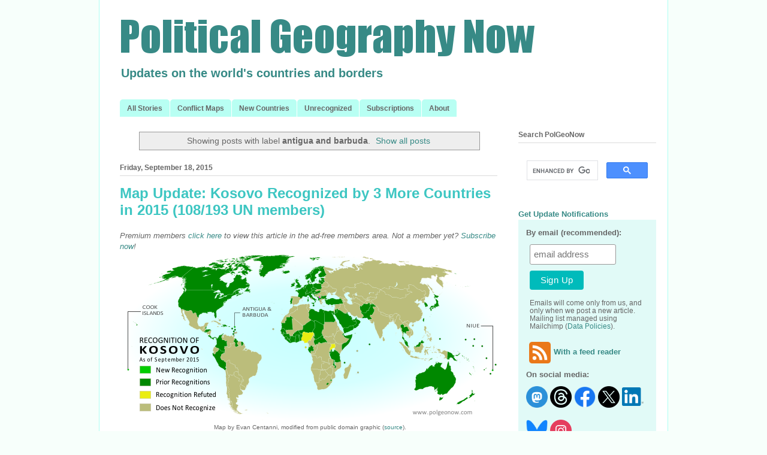

--- FILE ---
content_type: text/html; charset=UTF-8
request_url: https://www.polgeonow.com/search/label/antigua%20and%20barbuda
body_size: 14341
content:
<!DOCTYPE html>
<html class='v2' dir='ltr' xmlns='http://www.w3.org/1999/xhtml' xmlns:b='http://www.google.com/2005/gml/b' xmlns:data='http://www.google.com/2005/gml/data' xmlns:expr='http://www.google.com/2005/gml/expr'>
<head>
<link href='https://www.blogger.com/static/v1/widgets/335934321-css_bundle_v2.css' rel='stylesheet' type='text/css'/>
<META content='71bed36c4209cea6' name='y_key'></META>
<meta content='344259aec5' name='ientry_id'/>
<meta content='8EABE8E39F259FA685AB0A46977AFB21' name='msvalidate.01'/>
<meta content='IE=EmulateIE7' http-equiv='X-UA-Compatible'/>
<meta content='width=1100' name='viewport'/>
<meta content='text/html; charset=UTF-8' http-equiv='Content-Type'/>
<meta content='blogger' name='generator'/>
<link href='https://www.polgeonow.com/favicon.ico' rel='icon' type='image/x-icon'/>
<link href='https://www.polgeonow.com/search/label/antigua%20and%20barbuda' rel='canonical'/>
<link rel="alternate" type="application/atom+xml" title="Political Geography Now - Atom" href="https://www.polgeonow.com/feeds/posts/default" />
<link rel="alternate" type="application/rss+xml" title="Political Geography Now - RSS" href="https://www.polgeonow.com/feeds/posts/default?alt=rss" />
<link rel="service.post" type="application/atom+xml" title="Political Geography Now - Atom" href="https://www.blogger.com/feeds/2916448322936631355/posts/default" />
<!--Can't find substitution for tag [blog.ieCssRetrofitLinks]-->
<meta content='News and features about the world&#39;s countries, borders, and territorial control.' name='description'/>
<meta content='https://www.polgeonow.com/search/label/antigua%20and%20barbuda' property='og:url'/>
<meta content='Political Geography Now' property='og:title'/>
<meta content='News and features about the world&#39;s countries, borders, and territorial control.' property='og:description'/>
<title>Political Geography Now: antigua and barbuda</title>
<style id='page-skin-1' type='text/css'><!--
/*
-----------------------------------------------
Blogger Template Style
Name:     Ethereal
Designer: Jason Morrow
URL:      jasonmorrow.etsy.com
----------------------------------------------- */
/* Variable definitions
====================
<Variable name="keycolor" description="Main Color" type="color" default="#000000"/>
<Group description="Body Text" selector="body">
<Variable name="body.font" description="Font" type="font"
default="normal normal 13px Arial, Tahoma, Helvetica, FreeSans, sans-serif"/>
<Variable name="body.text.color" description="Text Color" type="color" default="#666666"/>
</Group>
<Group description="Background" selector=".body-fauxcolumns-outer">
<Variable name="body.background.color" description="Outer Background" type="color" default="#e1faf7"/>
<Variable name="content.background.color" description="Main Background" type="color" default="#ffffff"/>
<Variable name="body.border.color" description="Border Color" type="color" default="#fb5e53"/>
</Group>
<Group description="Links" selector=".main-inner">
<Variable name="link.color" description="Link Color" type="color" default="#2198a6"/>
<Variable name="link.visited.color" description="Visited Color" type="color" default="#4d469c"/>
<Variable name="link.hover.color" description="Hover Color" type="color" default="#378a86"/>
</Group>
<Group description="Blog Title" selector=".header h1">
<Variable name="header.font" description="Font" type="font"
default="normal normal 60px Times, 'Times New Roman', FreeSerif, serif"/>
<Variable name="header.text.color" description="Text Color" type="color" default="#ff8b8b"/>
</Group>
<Group description="Blog Description" selector=".header .description">
<Variable name="description.text.color" description="Description Color" type="color"
default="#666666"/>
</Group>
<Group description="Tabs Text" selector=".tabs-inner .widget li a">
<Variable name="tabs.font" description="Font" type="font"
default="normal normal 12px Arial, Tahoma, Helvetica, FreeSans, sans-serif"/>
<Variable name="tabs.selected.text.color" description="Selected Color" type="color" default="#ffffff"/>
<Variable name="tabs.text.color" description="Text Color" type="color" default="#666666"/>
</Group>
<Group description="Tabs Background" selector=".tabs-outer .PageList">
<Variable name="tabs.selected.background.color" description="Selected Color" type="color" default="#ffa183"/>
<Variable name="tabs.background.color" description="Background Color" type="color" default="#ffdfc7"/>
<Variable name="tabs.border.bevel.color" description="Bevel Color" type="color" default="#fb5e53"/>
</Group>
<Group description="Post Title" selector="h3.post-title, h4, h3.post-title a">
<Variable name="post.title.font" description="Font" type="font"
default="normal normal 24px Times, Times New Roman, serif"/>
<Variable name="post.title.text.color" description="Text Color" type="color" default="#2198a6"/>
</Group>
<Group description="Gadget Title" selector="h2">
<Variable name="widget.title.font" description="Title Font" type="font"
default="normal bold 12px Arial, Tahoma, Helvetica, FreeSans, sans-serif"/>
<Variable name="widget.title.text.color" description="Text Color" type="color" default="#666666"/>
<Variable name="widget.title.border.bevel.color" description="Bevel Color" type="color" default="#dbdbdb"/>
</Group>
<Group description="Accents" selector=".main-inner .widget">
<Variable name="widget.alternate.text.color" description="Alternate Color" type="color" default="#cccccc"/>
<Variable name="widget.border.bevel.color" description="Bevel Color" type="color" default="#dbdbdb"/>
</Group>
<Variable name="body.background" description="Body Background" type="background"
color="#e1faf7" default="$(color) none repeat-x scroll top left"/>
<Variable name="body.background.gradient" description="Body Gradient Cap" type="url"
default="none"/>
<Variable name="body.background.imageBorder" description="Body Image Border" type="url"
default="none"/>
<Variable name="body.background.imageBorder.position.left" description="Body Image Border Left" type="length"
default="0"/>
<Variable name="body.background.imageBorder.position.right" description="Body Image Border Right" type="length"
default="0"/>
<Variable name="header.background.gradient" description="Header Background Gradient" type="url" default="none"/>
<Variable name="content.background.gradient" description="Content Gradient" type="url" default="none"/>
<Variable name="link.decoration" description="Link Decoration" type="string" default="none"/>
<Variable name="link.visited.decoration" description="Link Visited Decoration" type="string" default="none"/>
<Variable name="link.hover.decoration" description="Link Hover Decoration" type="string" default="underline"/>
<Variable name="widget.padding.top" description="Widget Padding Top" type="length" default="15px"/>
<Variable name="date.space" description="Date Space" type="length" default="15px"/>
<Variable name="post.first.padding.top" description="First Post Padding Top" type="length" default="0"/>
<Variable name="startSide" description="Side where text starts in blog language" type="automatic" default="left"/>
<Variable name="endSide" description="Side where text ends in blog language" type="automatic" default="right"/>
*/
/* Content
----------------------------------------------- */
@media screen and (-webkit-min-device-pixel-ratio:0){
img {image-rendering: -webkit-optimize-contrast;}
}
body {
font: normal normal 13px Verdana, Geneva, sans-serif;
color: #666666;
background: #f7fffb url(none) repeat scroll top center;
}
html body .content-outer {
min-width: 0;
max-width: 100%;
width: 100%;
}
a:link {
text-decoration: none;
color: #378a86;
}
a:visited {
text-decoration: none;
color: #378a86;
}
a:hover {
text-decoration: underline;
color: #378a86;
}
.main-inner {
padding-top: 15px;
}
.body-fauxcolumn-outer {
background: transparent none repeat-x scroll top center;
}
.content-fauxcolumns .fauxcolumn-inner {
background: #ffffff url(//www.blogblog.com/1kt/ethereal/white-fade.png) repeat-x scroll top left;
border-left: 1px solid #acfff3;
border-right: 1px solid #acfff3;
}
/* Flexible Background
----------------------------------------------- */
.content-fauxcolumn-outer .fauxborder-left {
width: 100%;
padding-left: 0;
margin-left: -0;
background-color: transparent;
background-image: none;
background-repeat: no-repeat;
background-position: left top;
}
.content-fauxcolumn-outer .fauxborder-right {
margin-right: -0;
width: 0;
background-color: transparent;
background-image: none;
background-repeat: no-repeat;
background-position: right top;
}
/* Columns
----------------------------------------------- */
.content-inner {
padding: 40px;
margin-top: -40px !important;
}
/* Header
----------------------------------------------- */
.header-inner {
padding: 0;
}
.header-inner .section {
margin: 0 35px;
}
.Header h1 {
font: normal normal 70px Impact, sans-serif;
color: #378a86;
}
.Header h1 a {
color: #378a86;
}
.Header .description {
font-size: 150%;
font-weight: bold;
color: #378a86;
}
.header-inner .Header .titlewrapper,
.header-inner .Header .descriptionwrapper {
padding-left: 0;
padding-right: 0;
margin-bottom: 0;
}
#Header1 {
margin-bottom: 20px;
}
/* Tabs
----------------------------------------------- */
.tabs-outer {
position: relative;
background: transparent;
}
.tabs-cap-top, .tabs-cap-bottom {
position: absolute;
width: 100%;
}
.tabs-cap-bottom {
bottom: 0;
}
.tabs-inner {
padding: 0;
}
.tabs-inner .section {
margin: 0 35px;
}
*+html body .tabs-inner .widget li {
padding: 1px;
}
.PageList {
border-bottom: 1px solid #6af6fb;
}
.tabs-inner .widget li.selected a,
.tabs-inner .widget li a:hover {
position: relative;
-moz-border-radius-topleft: 5px;
-moz-border-radius-topright: 5px;
-webkit-border-top-left-radius: 5px;
-webkit-border-top-right-radius: 5px;
-goog-ms-border-top-left-radius: 5px;
-goog-ms-border-top-right-radius: 5px;
border-top-left-radius: 5px;
border-top-right-radius: 5px;
background: #3dc6c2 none ;
color: #ffffff;
}
.tabs-inner .widget li a {
display: inline-block;
margin: 0;
margin-right: 1px;
padding: 0.65em 1em;
font: normal bold 12px Verdana, Geneva, sans-serif;
color: #666666;
background-color: #b8fff3;
-moz-border-radius-topleft: 5px;
-moz-border-radius-topright: 5px;
-webkit-border-top-left-radius: 5px;
-webkit-border-top-right-radius: 5px;
-goog-ms-border-top-left-radius: 5px;
-goog-ms-border-top-right-radius: 5px;
border-top-left-radius: 5px;
border-top-right-radius: 5px;
}
/* Headings
----------------------------------------------- */
h2 {
font: normal bold 12px Verdana, Geneva, sans-serif;
color: #666666;
}
/* Widgets
----------------------------------------------- */
.main-inner .column-left-inner {
padding: 0 0 0 20px;
}
.main-inner .column-left-inner .section {
margin-right: 0;
}
.main-inner .column-right-inner {
padding: 0 5px 0 0;
}
.main-inner .column-right-inner .section {
margin-left: 0;
}
.main-inner .section {
padding: 0;
}
.main-inner .widget {
padding: 0 0 15px;
margin: 0px 0;
border-bottom: 0px solid #dbdbdb;
}
.main-inner .widget h2 {
margin: 0;
padding: 0.6em 0 .5em;
}
.footer-inner .widget h2 {
padding: 0.4em 0 .4em;
}
.main-inner .widget h2 + div, .footer-inner .widget h2 + div {
padding-top: 15px;
}
.main-inner .widget .widget-content {
margin: 0;
padding: 15px 0 0;
}
.main-inner .widget ul, .main-inner .widget #ArchiveList ul.flat {
margin: -15px -15px -15px;
padding: 0;
list-style: none;
}
.main-inner .sidebar .widget h2 {
border-bottom: 1px solid #dbdbdb;
}
.main-inner .widget #ArchiveList {
margin: -15px 0 0;
}
.main-inner .widget ul li, .main-inner .widget #ArchiveList ul.flat li {
padding: .25em 15px;
text-indent: 0;
}
.main-inner .widget #ArchiveList ul li {
padding-top: .25em;
padding-bottom: .25em;
}
.main-inner .widget ul li:first-child, .main-inner .widget #ArchiveList ul.flat li:first-child {
border-top: none;
}
.main-inner .widget ul li:last-child, .main-inner .widget #ArchiveList ul.flat li:last-child {
border-bottom: none;
}
.main-inner .widget .post-body ul {
padding: 0 2.5em;
margin: .5em 0;
list-style: disc;
}
.main-inner .widget .post-body ul li {
padding: 0.25em 0;
margin-bottom: .25em;
color: #666666;
border: none;
}
.footer-inner .widget ul {
padding: 0;
list-style: none;
}
.widget .zippy {
color: #666666;
}
#Label1 {
margin-top: 15px;
}
/* Posts
----------------------------------------------- */
.main.section {
margin: 0 20px;
}
body .main-inner .Blog {
padding: 0;
background-color: transparent;
border: none;
}
.main-inner .widget h2.date-header {
border-bottom: 1px solid #dbdbdb;
}
.date-outer {
position: relative;
margin: 15px 0 20px;
}
.date-outer:first-child {
margin-top: 0;
}
.date-posts {
clear: both;
}
.post-outer, .inline-ad {
border-bottom: 1px solid #dbdbdb;
padding: 0px 0;
}
.post-outer {
padding-bottom: 10px;
}
.post-outer:first-child {
padding-top: 0;
border-top: none;
}
.post-outer:last-child, .inline-ad:last-child {
border-bottom: none;
}
.post-body img {
padding: 8px;
}
h3.post-title, h4 {
font: normal bold 24px Verdana, Geneva, sans-serif;
color: #3dc6c2;
}
h3.post-title a {
font: normal bold 24px Verdana, Geneva, sans-serif;
color: #3dc6c2;
text-decoration: none;
}
h3.post-title a:hover {
color: #378a86;
text-decoration: underline;
}
.post-header {
margin: 0 0 1.5em;
}
.post-body {
line-height: 1.4;
}
.post-footer {
margin: 1.5em 0 0;
}
#blog-pager {
padding: 15px;
}
.blog-feeds, .post-feeds {
margin: 1em 0;
text-align: center;
}
.post-outer .comments {
margin-top: 2em;
}
/* Footer
----------------------------------------------- */
.footer-inner {
padding: 30px 0;
overflow: hidden;
}
.jump-link a {
font-size:150%;
padding:0px;
font-weight:bold;
}

--></style>
<style id='template-skin-1' type='text/css'><!--
body {
min-width: 950px;
}
.content-outer, .content-fauxcolumn-outer, .region-inner {
min-width: 950px;
max-width: 950px;
_width: 950px;
}
.main-inner .columns {
padding-left: 0px;
padding-right: 250px;
}
.main-inner .fauxcolumn-center-outer {
left: 0px;
right: 250px;
/* IE6 does not respect left and right together */
_width: expression(this.parentNode.offsetWidth -
parseInt("0px") -
parseInt("250px") + 'px');
}
.main-inner .fauxcolumn-left-outer {
width: 0px;
}
.main-inner .fauxcolumn-right-outer {
width: 250px;
}
.main-inner .column-left-outer {
width: 0px;
right: 100%;
margin-left: -0px;
}
.main-inner .column-right-outer {
width: 250px;
margin-right: -250px;
}
#layout {
min-width: 0;
}
#layout .content-outer {
min-width: 0;
width: 800px;
}
#layout .region-inner {
min-width: 0;
width: auto;
}
--></style>
<meta content='87Gr3d9bZWwXi7EHkhGqcIHazNwgk9UeP4NS_q1hfFU' name='google-site-verification'/>
<link href='https://www.blogger.com/dyn-css/authorization.css?targetBlogID=2916448322936631355&amp;zx=c6a5d8bb-a7f5-4c7b-bf26-fa3d3a681e0d' media='none' onload='if(media!=&#39;all&#39;)media=&#39;all&#39;' rel='stylesheet'/><noscript><link href='https://www.blogger.com/dyn-css/authorization.css?targetBlogID=2916448322936631355&amp;zx=c6a5d8bb-a7f5-4c7b-bf26-fa3d3a681e0d' rel='stylesheet'/></noscript>
<meta name='google-adsense-platform-account' content='ca-host-pub-1556223355139109'/>
<meta name='google-adsense-platform-domain' content='blogspot.com'/>

<!-- data-ad-client=ca-pub-2264737240299407 -->

</head>
<body class='loading'>
<div id='fb-root'></div>
<div class='navbar no-items section' id='navbar'>
</div>
<script type='text/javascript'>
window.google_analytics_uacct = "UA-11051086-7";
</script>
<div class='body-fauxcolumns'>
<div class='fauxcolumn-outer body-fauxcolumn-outer'>
<div class='cap-top'>
<div class='cap-left'></div>
<div class='cap-right'></div>
</div>
<div class='fauxborder-left'>
<div class='fauxborder-right'></div>
<div class='fauxcolumn-inner'>
</div>
</div>
<div class='cap-bottom'>
<div class='cap-left'></div>
<div class='cap-right'></div>
</div>
</div>
</div>
<div class='content'>
<div class='content-fauxcolumns'>
<div class='fauxcolumn-outer content-fauxcolumn-outer'>
<div class='cap-top'>
<div class='cap-left'></div>
<div class='cap-right'></div>
</div>
<div class='fauxborder-left'>
<div class='fauxborder-right'></div>
<div class='fauxcolumn-inner'>
</div>
</div>
<div class='cap-bottom'>
<div class='cap-left'></div>
<div class='cap-right'></div>
</div>
</div>
</div>
<div class='content-outer'>
<div class='content-cap-top cap-top'>
<div class='cap-left'></div>
<div class='cap-right'></div>
</div>
<div class='fauxborder-left content-fauxborder-left'>
<div class='fauxborder-right content-fauxborder-right'></div>
<div class='content-inner'>
<header>
<div class='header-outer'>
<div class='header-cap-top cap-top'>
<div class='cap-left'></div>
<div class='cap-right'></div>
</div>
<div class='fauxborder-left header-fauxborder-left'>
<div class='fauxborder-right header-fauxborder-right'></div>
<div class='region-inner header-inner'>
<div class='header section' id='header'><div class='widget Header' data-version='1' id='Header1'>
<div id='header-inner'>
<a href='https://www.polgeonow.com/' style='display: block'>
<img alt='Political Geography Now' height='69px; ' id='Header1_headerimg' src='https://blogger.googleusercontent.com/img/b/R29vZ2xl/AVvXsEiZJWQx81QxfzKat6dHxDF80UfDHXZogAG1lk6TIe1m7dfOfmsordnqufcWs1O0nCj-V8HH6XvSTMwaOPk9rGWfMTws8CC678vJFGoNN9n6k9s0yLRDalHAXqdau8PMRpIQeB1q8mNI7pQ/s1600/logo_bg.png' style='display: block' width='695px; '/>
</a>
<div class='descriptionwrapper'>
<p class='description'><span>Updates on the world's countries and borders</span></p>
</div>
</div>
</div></div>
</div>
</div>
<div class='header-cap-bottom cap-bottom'>
<div class='cap-left'></div>
<div class='cap-right'></div>
</div>
</div>
</header>
<div class='tabs-outer'>
<div class='tabs-cap-top cap-top'>
<div class='cap-left'></div>
<div class='cap-right'></div>
</div>
<div class='fauxborder-left tabs-fauxborder-left'>
<div class='fauxborder-right tabs-fauxborder-right'></div>
<div class='region-inner tabs-inner'>
<div class='tabs section' id='crosscol'><div class='widget LinkList' data-version='1' id='LinkList3'>
<div class='widget-content'>
<ul>
<li><a href='https://www.polgeonow.com/'>All Stories</a></li>
<li><a href='https://www.polgeonow.com/search/label/conflict%20zones'>Conflict Maps</a></li>
<li><a href='https://www.polgeonow.com/search/label/new%20countries'>New Countries</a></li>
<li><a href='https://www.polgeonow.com/search/label/unrecognized'>Unrecognized</a></li>
<li><a href='https://www.polgeonow.com/p/subscriptions-services.html'>Subscriptions</a></li>
<li><a href='https://www.polgeonow.com/p/about-this-site.html'>About</a></li>
</ul>
<div class='clear'></div>
</div>
</div></div>
<div class='tabs no-items section' id='crosscol-overflow'></div>
</div>
</div>
<div class='tabs-cap-bottom cap-bottom'>
<div class='cap-left'></div>
<div class='cap-right'></div>
</div>
</div>
<div class='main-outer'>
<div class='main-cap-top cap-top'>
<div class='cap-left'></div>
<div class='cap-right'></div>
</div>
<div class='fauxborder-left main-fauxborder-left'>
<div class='fauxborder-right main-fauxborder-right'></div>
<div class='region-inner main-inner'>
<div class='columns fauxcolumns'>
<div class='fauxcolumn-outer fauxcolumn-center-outer'>
<div class='cap-top'>
<div class='cap-left'></div>
<div class='cap-right'></div>
</div>
<div class='fauxborder-left'>
<div class='fauxborder-right'></div>
<div class='fauxcolumn-inner'>
</div>
</div>
<div class='cap-bottom'>
<div class='cap-left'></div>
<div class='cap-right'></div>
</div>
</div>
<div class='fauxcolumn-outer fauxcolumn-left-outer'>
<div class='cap-top'>
<div class='cap-left'></div>
<div class='cap-right'></div>
</div>
<div class='fauxborder-left'>
<div class='fauxborder-right'></div>
<div class='fauxcolumn-inner'>
</div>
</div>
<div class='cap-bottom'>
<div class='cap-left'></div>
<div class='cap-right'></div>
</div>
</div>
<div class='fauxcolumn-outer fauxcolumn-right-outer'>
<div class='cap-top'>
<div class='cap-left'></div>
<div class='cap-right'></div>
</div>
<div class='fauxborder-left'>
<div class='fauxborder-right'></div>
<div class='fauxcolumn-inner'>
</div>
</div>
<div class='cap-bottom'>
<div class='cap-left'></div>
<div class='cap-right'></div>
</div>
</div>
<!-- corrects IE6 width calculation -->
<div class='columns-inner'>
<div class='column-center-outer'>
<div class='column-center-inner'>
<div class='main section' id='main'><div class='widget Blog' data-version='1' id='Blog1'>
<div class='blog-posts hfeed'>
<div class='status-msg-wrap'>
<div class='status-msg-body'>
Showing posts with label <b>antigua and barbuda</b>. <a href="https://www.polgeonow.com/">Show all posts</a>
</div>
<div class='status-msg-border'>
<div class='status-msg-bg'>
<div class='status-msg-hidden'>Showing posts with label <b>antigua and barbuda</b>. <a href="https://www.polgeonow.com/">Show all posts</a></div>
</div>
</div>
</div>
<div style='clear: both;'></div>

          <div class="date-outer">
        
<h2 class='date-header'><span>Friday, September 18, 2015</span></h2>

          <div class="date-posts">
        
<div class='post-outer'>
<div class='post hentry'>
<a name='7785005552615199844'></a>
<h3 class='post-title entry-title'>
<a href='https://www.polgeonow.com/2015/09/map-update-kosovo-recognized-by-3-more.html'>Map Update: Kosovo Recognized by 3 More Countries in 2015 (108/193 UN members)</a>
</h3>
<div class='post-header'>
<div class='post-header-line-1'></div>
</div>
<div class='post-body entry-content'>
<span style="font-size: x-small;"><span style="font-size: x-small;"><span style="font-size: small;"><i><i>Premium members <a href="http://members.polgeonow.com/2015/09/map-update-kosovo-recognized-by-3-more.html">click here</a> to view this article in the ad-free members area.<b> </b>Not a member yet? <a href="http://www.polgeonow.com/p/subscriptions-services.html">Subscribe now</a>!</i></i></span></span></span>
<br>
<table align="center" cellpadding="0" cellspacing="0" class="tr-caption-container" style="margin-left: auto; margin-right: auto; text-align: center; width: 100%;"><tbody>
<tr><td style="text-align: center;"><a href="https://blogger.googleusercontent.com/img/b/R29vZ2xl/AVvXsEj_Flvd9sCGxPBSU5RHAI8FBLLQ4VYiBatNbQNxEumLl7qpg1fzbmx-IzleZ9hdQ9-gjtIGDz3zaHzYSwS4pIL48yi31MIwQtHtcpb2YZ1-KVQBov_weATXEQCMhhckX4xWb2QXraBD8xM/s1600/map-of-countries-that-recognize-kosovo_2015-09_bg.png" style="margin-left: auto; margin-right: auto;"><img alt="Map of countries that recognize the Republic of Kosovo as an independent state, updated to September 2015, with the most recent additions (Antigua and Barbuda, Cook Islands, and Niue) highlighted. Also shows countries that have refuted claims that they recognized Kosovo: Sao Tome and Principe, Nigeria, and Uganda." border="0" src="https://blogger.googleusercontent.com/img/b/R29vZ2xl/AVvXsEjiRinHWRR12A2I-NC3Qsv8uJdYa0T1yWiXkTTrsZkyt9DTJaNTRddNzQf4Km6tfrq5Sh4QbJI3gPn_gMcoWMxoMgyBYJfUm3BdUeLfoNvRAMp7PJ8igUbTeQf6UwwsYXtCT9x8S5iUrx8/s1600/map-of-countries-that-recognize-kosovo_2015-09_sm.png" style="border: 0px; padding: 0px;" title="Click to Enlarge"></a></td></tr>
<tr align="center"><td class="tr-caption">Map by Evan Centanni, modified from public domain graphic (<a href="http://commons.wikimedia.org/wiki/File:CountriesRecognizingKosovo.svg" target="_blank">source</a>). </td></tr>
</tbody></table>
<div style='clear: both;'></div>
</div>
<div class='jump-link'>
<a href='https://www.polgeonow.com/2015/09/map-update-kosovo-recognized-by-3-more.html' title='Map Update: Kosovo Recognized by 3 More Countries in 2015 (108/193 UN members)'>Full article (free) &#187;</a>
</div>
<div class='post-footer'>
<div class='post-footer-line post-footer-line-1'><span class='post-author vcard'>
</span>
<span class='post-timestamp'>
</span>
<span class='post-comment-link'>
</span>
<span class='post-icons'>
</span>
<div class='post-share-buttons'>
<a class='goog-inline-block share-button sb-email' href='https://www.blogger.com/share-post.g?blogID=2916448322936631355&postID=7785005552615199844&target=email' target='_blank' title='Email This'><span class='share-button-link-text'>Email This</span></a><a class='goog-inline-block share-button sb-blog' href='https://www.blogger.com/share-post.g?blogID=2916448322936631355&postID=7785005552615199844&target=blog' onclick='window.open(this.href, "_blank", "height=270,width=475"); return false;' target='_blank' title='BlogThis!'><span class='share-button-link-text'>BlogThis!</span></a><a class='goog-inline-block share-button sb-twitter' href='https://www.blogger.com/share-post.g?blogID=2916448322936631355&postID=7785005552615199844&target=twitter' target='_blank' title='Share to X'><span class='share-button-link-text'>Share to X</span></a><a class='goog-inline-block share-button sb-facebook' href='https://www.blogger.com/share-post.g?blogID=2916448322936631355&postID=7785005552615199844&target=facebook' onclick='window.open(this.href, "_blank", "height=430,width=640"); return false;' target='_blank' title='Share to Facebook'><span class='share-button-link-text'>Share to Facebook</span></a><a class='goog-inline-block share-button sb-pinterest' href='https://www.blogger.com/share-post.g?blogID=2916448322936631355&postID=7785005552615199844&target=pinterest' target='_blank' title='Share to Pinterest'><span class='share-button-link-text'>Share to Pinterest</span></a>
</div>
<span class='post-backlinks post-comment-link'>
</span>
</div>
<div class='post-footer-line post-footer-line-2'><span class='post-labels'>
Categories:
<a href='https://www.polgeonow.com/search/label/americas' rel='tag'>americas</a>,
<a href='https://www.polgeonow.com/search/label/antigua%20and%20barbuda' rel='tag'>antigua and barbuda</a>,
<a href='https://www.polgeonow.com/search/label/breakaway%20states' rel='tag'>breakaway states</a>,
<a href='https://www.polgeonow.com/search/label/caribbean' rel='tag'>caribbean</a>,
<a href='https://www.polgeonow.com/search/label/cook%20islands' rel='tag'>cook islands</a>,
<a href='https://www.polgeonow.com/search/label/europe' rel='tag'>europe</a>,
<a href='https://www.polgeonow.com/search/label/kosovo' rel='tag'>kosovo</a>,
<a href='https://www.polgeonow.com/search/label/news' rel='tag'>news</a>,
<a href='https://www.polgeonow.com/search/label/niue' rel='tag'>niue</a>,
<a href='https://www.polgeonow.com/search/label/oceania' rel='tag'>oceania</a>,
<a href='https://www.polgeonow.com/search/label/partially%20recognized' rel='tag'>partially recognized</a>,
<a href='https://www.polgeonow.com/search/label/recognition' rel='tag'>recognition</a>,
<a href='https://www.polgeonow.com/search/label/serbia' rel='tag'>serbia</a>,
<a href='https://www.polgeonow.com/search/label/unrecognized' rel='tag'>unrecognized</a>
</span>
</div>
<div class='post-footer-line post-footer-line-3'><span class='post-location'>
</span>
</div>
</div>
</div>
</div>

        </div></div>
      
</div>
<div class='blog-pager' id='blog-pager'>
<span id='blog-pager-older-link'>
<a class='blog-pager-older-link' href='https://www.polgeonow.com/search/label/antigua%20and%20barbuda?updated-max=2015-09-18T16:41:00-07:00&max-results=20&start=20&by-date=false' id='Blog1_blog-pager-older-link' title='Older Posts'>Older Posts</a>
</span>
<a class='home-link' href='https://www.polgeonow.com/'>Home</a>
</div>
<div class='clear'></div>
<div class='blog-feeds'>
<div class='feed-links'>
Subscribe to:
<a class='feed-link' href='https://www.polgeonow.com/feeds/posts/default' target='_blank' type='application/atom+xml'>Comments (Atom)</a>
</div>
</div>
</div></div>
</div>
</div>
<div class='column-left-outer'>
<div class='column-left-inner'>
<aside>
</aside>
</div>
</div>
<div class='column-right-outer'>
<div class='column-right-inner'>
<aside>
<div class='sidebar section' id='sidebar-right-1'><div class='widget HTML' data-version='1' id='HTML3'>
<h2 class='title'>Search PolGeoNow</h2>
<div class='widget-content'>
<script async src="https://cse.google.com/cse.js?cx=015935601411245423402:s2jtyxpau5m"></script>
<div class="gcse-search"></div>
</div>
<div class='clear'></div>
</div><div class='widget HTML' data-version='1' id='HTML2'>
<div class='widget-content'>
<span style="color: #378a86; font-weight: bold;">Get Update Notifications</span>
<table style="border: none; background-color: #e1faf7; padding: 10px; width: 100%;"><tr><td>
<b>By email (recommended):<!-- Begin Mailchimp Signup Form -->
<link href="//cdn-images.mailchimp.com/embedcode/slim-10_7.css" rel="stylesheet" type="text/css" />
<style type="text/css">
	#mc_embed_signup{background:#e1faf7; clear:left; font:14px Helvetica,Arial,sans-serif; }
#mc_embed_signup .button {background-color: #00bbbb;}
#mc_embed_signup .button:hover {background-color:#009999;}
	/* Add your own Mailchimp form style overrides in your site stylesheet or in this style block.
	   We recommend moving this block and the preceding CSS link to the HEAD of your HTML file. */
</style>
<div id="mc_embed_signup">
<form action="https://polgeonow.us5.list-manage.com/subscribe/post?u=44bda2363a86fd4c97ad9a9ec&amp;id=8bc2bf83ef" method="post" id="mc-embedded-subscribe-form" name="mc-embedded-subscribe-form" class="validate" target="_blank" novalidate>
    <div id="mc_embed_signup_scroll">
	
	<input type="email" value="" name="EMAIL" class="email" id="mce-EMAIL" placeholder="email address" required />
    <!-- real people should not fill this in and expect good things - do not remove this or risk form bot signups-->
    <div style="position: absolute; left: -5000px;" aria-hidden="true"><input type="text" name="b_44bda2363a86fd4c97ad9a9ec_8bc2bf83ef" tabindex="-1" value="" /></div>
    <div class="clear"><input type="submit" value="Sign Up" name="subscribe" id="mc-embedded-subscribe" class="button" /></div>
    </div>
<div style="font-size:smaller; padding-top:5px;">Emails will come only from us, and only when we post a new article. Mailing list managed using Mailchimp (<a href="https://mailchimp.com/legal/" target="_blank">Data Policies</a>).</div>
</form>
</div>

<!--End mc_embed_signup-->
<a href="https://feeds.feedburner.com/PoliticalGeographyNow" rel="alternate" type="application/rss+xml"><img src="https://blogger.googleusercontent.com/img/b/R29vZ2xl/AVvXsEgxyTTI6baHR7qNb-RygSm8b9LbG7ZeAR3igyalKoBs_dGpPYv7ktO9XOXgy71PKVsg9PDwLrKdIrnbqhZK69Tn53OG_ikJoCJ8m5LxE4cxwLyhOooA0qIH703NlPyDSjdsc31n9osfJFwY2-ALPJuSN0-O3SSc9GIP8GKqkLJZ1Bg9UVdO4acgsnYD/w200-h200/rss-feed-icon.png" alt="PolGeoNow RSS Feed" style="vertical-align:middle;border:0;height:36px;width:36px;padding:10px 5px;"/>With a feed reader</a>
<br />
On social media:<br />

<a href="https://mstdn.social/@polgeonow"><img src="https://blogger.googleusercontent.com/img/b/R29vZ2xl/AVvXsEhh15MrH89BWNEWFFhy0zRNb-KstXPvl6UD3XQoKj0yydxqnI2cP-5L0_NzOWRTZsXXLBc6vM1byi84GcJfQwiTsK4dqmC7ZbbmKd1-CnPbJ3N2nASmOIBW5Zn-_Z-araCwe1SHe9ytWmFZL9Fx-ozewFuf2oanzgcjjncNfzb0O6ON_RH63SeJ2eVH/w200-h200/mastodon_256x256.png" alt="PolGeoNow on Mastodon" style="vertical-align:middle;border:0;height:36px;width:36px;padding:10px 0px;"/></a>

<a href="https://www.threads.net/@polgeonow"><img alt="PolGeoNow on Threads" src="https://blogger.googleusercontent.com/img/b/R29vZ2xl/AVvXsEhes4Gu3jUdOeLYkUOGdr5FUFXronafcYxkH7I0ceDMXNqdBPLuqDjAGBIPLhX3aYDH5Tlt832_9gX8VvN5XqdevJ3oU5xnS3HlPKHf_eXi4pctxW0Y_J5zazswSDXyAoizBAxSVVURRo3x0qqWYuRtqTtRBvpfwMqSV9i3Q_r4PGIyf-vNyRyDBH9GX-4/s284/threads-app-black-round-logo.png" style="border: 0px; height: 36px; padding: 10px 0px; vertical-align: middle; width: 36px;" /></a>

<a href="https://www.facebook.com/PolGeoNow"><img src="https://blogger.googleusercontent.com/img/b/R29vZ2xl/AVvXsEhs_9FZmmwZTv03ZMLrVvxsy0zD4rB-11LvQYqaOYaL0GgriD4XhAKAG-Cbub3xv3aajU16BgTj0kj5ig-Gpbw5t3_vDKG2t509-CMgyuiWrdnMb7uENsw34mllE5GQUenp2uyAqf__L8nySZXKZoSYRUTfWBW4bExZQPlVn8IcHas3cg0JbAIEQFOL/s1600/f_logo_RGB-Blue_72.png" alt="PolGeoNow on Facebook" style="vertical-align:middle;border:0;height:36px;width:36px;padding:10px 0px;"/></a>

<a href="https://twitter.com/PolGeoNow"><img alt="PolGeoNow on X (formerly Twitter)" src="https://blogger.googleusercontent.com/img/b/R29vZ2xl/AVvXsEht-W2kQ4uwXMnyWsXLN3kVGEUCRrJuNO0TBhpSy-mF374V_4vUdbWSAib4mexVDfcMOdW49viw-8zU-eyUA0m2lycT7bfHzm2o4arRRjP79nH64JNXdImKE0ooBYJpP-t4ilw-9KsZHVEMrKcW-dJt-w5XOYNbCG0v8pb0gtm2PQGfjnR0RK-GRRd_dqg/s1600/twitter-x-logo-black-round.png" style="border: 0px; height: 36px; padding: 10px 0px; vertical-align: middle; width: 36px;" /></a>

<a href="https://www.linkedin.com/company/polgeonow"><img src="https://blogger.googleusercontent.com/img/b/R29vZ2xl/AVvXsEjlj6eHQ4eNv8BDUxoe8GbAQ1RTJ4X3UDRdHqGxGTb0ctmBfkfI3YeB6GrPM8Lp0jxXS7RxijgR84itCFRx0ChbU1yDyNG6sF0Wajwe3WMXScTMnZlQxvkSn0UKWgQsBn4LTGoW01qkdds1KuXA_oIsClXBfE6kIM2cWhDgehBHxaxaOwgAPwwDAgSp/s1600/In-2C-75px-R.png" alt="PolGeoNow on LinkedIn" style="vertical-align:middle;border:0;height:auto;width:36px;padding:10px 0px;"/></a>

  <a href="https://bsky.app/profile/polgeonow.com"><img alt="PolGeoNow on BlueSky" src="https://blogger.googleusercontent.com/img/b/R29vZ2xl/AVvXsEgzGnm3j7HpsMDSPO6NzqjC_Z0kvtCXoSmYT_humbMg1dSY-nez4aoDUb2wJyekTV-eqaK9XXjPTCIMonwmIuZBkw-6PQpZctNSLXnV17kxnGkSXqsXhiYpYC9O5vbcXS4FJi7mfybXxbpFDG32O9v4uAoCLwa-KpFWFBxdU9mJnor3YTsh7oE2ZwcIcWI/s200/Bluesky_Logo_wikimedia.png" style="border: 0px; height: 36px; padding: 10px 0px; vertical-align: middle; width: 36px;" /></a>
  
<a href="https://www.instagram.com/polgeonow/"><img alt="PolGeoNow on Instagram" src="https://controlmaps.polgeonow.com/wp-content/uploads/instagram_256x256.png" style="border: 0px; height: 36px; padding: 10px 0px; vertical-align: middle; width: 36px;" /></a>


</b></td></tr></table>
</div>
<div class='clear'></div>
</div><div class='widget LinkList' data-version='1' id='LinkList1'>
<h2>Browse by Region</h2>
<div class='widget-content'>
<ul>
<li><a href='https://www.polgeonow.com/search/label/africa'>Africa</a></li>
<li><a href='https://www.polgeonow.com/search/label/middle%20east'>Middle East</a></li>
<li><a href='https://www.polgeonow.com/search/label/south%20and%20east%20asia'>South & East Asia</a></li>
<li><a href='https://www.polgeonow.com/search/label/west%20central%20asia'>West & Central Asia</a></li>
<li><a href='https://www.polgeonow.com/search/label/europe'>Europe</a></li>
<li><a href='https://www.polgeonow.com/search/label/americas'>Americas</a></li>
<li><a href='https://www.polgeonow.com/search/label/oceania'>Oceania</a></li>
</ul>
<div class='clear'></div>
</div>
</div><div class='widget Label' data-version='1' id='Label1'>
<h2>Countries &amp; Territories</h2>
<div class='widget-content cloud-label-widget-content'>
<span class='label-size label-size-2'>
<a dir='ltr' href='https://www.polgeonow.com/search/label/abkhazia'>abkhazia</a>
</span>
<span class='label-size label-size-2'>
<a dir='ltr' href='https://www.polgeonow.com/search/label/afghanistan'>afghanistan</a>
</span>
<span class='label-size label-size-1'>
<a dir='ltr' href='https://www.polgeonow.com/search/label/algeria'>algeria</a>
</span>
<span class='label-size label-size-1'>
<span dir='ltr'>antigua and barbuda</span>
</span>
<span class='label-size label-size-1'>
<a dir='ltr' href='https://www.polgeonow.com/search/label/argentina'>argentina</a>
</span>
<span class='label-size label-size-3'>
<a dir='ltr' href='https://www.polgeonow.com/search/label/armenia'>armenia</a>
</span>
<span class='label-size label-size-3'>
<a dir='ltr' href='https://www.polgeonow.com/search/label/artsakh'>artsakh</a>
</span>
<span class='label-size label-size-2'>
<a dir='ltr' href='https://www.polgeonow.com/search/label/austria'>austria</a>
</span>
<span class='label-size label-size-3'>
<a dir='ltr' href='https://www.polgeonow.com/search/label/azawad'>azawad</a>
</span>
<span class='label-size label-size-3'>
<a dir='ltr' href='https://www.polgeonow.com/search/label/azerbaijan'>azerbaijan</a>
</span>
<span class='label-size label-size-1'>
<a dir='ltr' href='https://www.polgeonow.com/search/label/bangladesh'>bangladesh</a>
</span>
<span class='label-size label-size-2'>
<a dir='ltr' href='https://www.polgeonow.com/search/label/bangsamoro%20republik'>bangsamoro republik</a>
</span>
<span class='label-size label-size-1'>
<a dir='ltr' href='https://www.polgeonow.com/search/label/barbados'>barbados</a>
</span>
<span class='label-size label-size-2'>
<a dir='ltr' href='https://www.polgeonow.com/search/label/belarus'>belarus</a>
</span>
<span class='label-size label-size-2'>
<a dir='ltr' href='https://www.polgeonow.com/search/label/belgium'>belgium</a>
</span>
<span class='label-size label-size-2'>
<a dir='ltr' href='https://www.polgeonow.com/search/label/belize'>belize</a>
</span>
<span class='label-size label-size-1'>
<a dir='ltr' href='https://www.polgeonow.com/search/label/bosnia'>bosnia</a>
</span>
<span class='label-size label-size-2'>
<a dir='ltr' href='https://www.polgeonow.com/search/label/bougainville'>bougainville</a>
</span>
<span class='label-size label-size-2'>
<a dir='ltr' href='https://www.polgeonow.com/search/label/british%20territories'>british territories</a>
</span>
<span class='label-size label-size-2'>
<a dir='ltr' href='https://www.polgeonow.com/search/label/bulgaria'>bulgaria</a>
</span>
<span class='label-size label-size-2'>
<a dir='ltr' href='https://www.polgeonow.com/search/label/burkina%20faso'>burkina faso</a>
</span>
<span class='label-size label-size-2'>
<a dir='ltr' href='https://www.polgeonow.com/search/label/cameroon'>cameroon</a>
</span>
<span class='label-size label-size-1'>
<a dir='ltr' href='https://www.polgeonow.com/search/label/canada'>canada</a>
</span>
<span class='label-size label-size-1'>
<a dir='ltr' href='https://www.polgeonow.com/search/label/cape%20verde'>cape verde</a>
</span>
<span class='label-size label-size-3'>
<a dir='ltr' href='https://www.polgeonow.com/search/label/catalonia'>catalonia</a>
</span>
<span class='label-size label-size-3'>
<a dir='ltr' href='https://www.polgeonow.com/search/label/central%20african%20republic'>central african republic</a>
</span>
<span class='label-size label-size-3'>
<a dir='ltr' href='https://www.polgeonow.com/search/label/chad'>chad</a>
</span>
<span class='label-size label-size-2'>
<a dir='ltr' href='https://www.polgeonow.com/search/label/chile'>chile</a>
</span>
<span class='label-size label-size-3'>
<a dir='ltr' href='https://www.polgeonow.com/search/label/china'>china</a>
</span>
<span class='label-size label-size-1'>
<a dir='ltr' href='https://www.polgeonow.com/search/label/colombia'>colombia</a>
</span>
<span class='label-size label-size-1'>
<a dir='ltr' href='https://www.polgeonow.com/search/label/cook%20islands'>cook islands</a>
</span>
<span class='label-size label-size-1'>
<a dir='ltr' href='https://www.polgeonow.com/search/label/costa%20rica'>costa rica</a>
</span>
<span class='label-size label-size-4'>
<a dir='ltr' href='https://www.polgeonow.com/search/label/crimea'>crimea</a>
</span>
<span class='label-size label-size-2'>
<a dir='ltr' href='https://www.polgeonow.com/search/label/croatia'>croatia</a>
</span>
<span class='label-size label-size-1'>
<a dir='ltr' href='https://www.polgeonow.com/search/label/cyprus'>cyprus</a>
</span>
<span class='label-size label-size-1'>
<a dir='ltr' href='https://www.polgeonow.com/search/label/czechia'>czechia</a>
</span>
<span class='label-size label-size-2'>
<a dir='ltr' href='https://www.polgeonow.com/search/label/denmark'>denmark</a>
</span>
<span class='label-size label-size-1'>
<a dir='ltr' href='https://www.polgeonow.com/search/label/dominican%20republic'>dominican republic</a>
</span>
<span class='label-size label-size-4'>
<a dir='ltr' href='https://www.polgeonow.com/search/label/donetsk%20people%27s%20republic'>donetsk people&#39;s republic</a>
</span>
<span class='label-size label-size-2'>
<a dir='ltr' href='https://www.polgeonow.com/search/label/dr%20congo'>dr congo</a>
</span>
<span class='label-size label-size-1'>
<a dir='ltr' href='https://www.polgeonow.com/search/label/ecuador'>ecuador</a>
</span>
<span class='label-size label-size-2'>
<a dir='ltr' href='https://www.polgeonow.com/search/label/egypt'>egypt</a>
</span>
<span class='label-size label-size-2'>
<a dir='ltr' href='https://www.polgeonow.com/search/label/el%20salvador'>el salvador</a>
</span>
<span class='label-size label-size-1'>
<a dir='ltr' href='https://www.polgeonow.com/search/label/england'>england</a>
</span>
<span class='label-size label-size-1'>
<a dir='ltr' href='https://www.polgeonow.com/search/label/equatorial%20guinea'>equatorial guinea</a>
</span>
<span class='label-size label-size-2'>
<a dir='ltr' href='https://www.polgeonow.com/search/label/eswatini'>eswatini</a>
</span>
<span class='label-size label-size-3'>
<a dir='ltr' href='https://www.polgeonow.com/search/label/ethiopia'>ethiopia</a>
</span>
<span class='label-size label-size-1'>
<a dir='ltr' href='https://www.polgeonow.com/search/label/falkland%20islands'>falkland islands</a>
</span>
<span class='label-size label-size-1'>
<a dir='ltr' href='https://www.polgeonow.com/search/label/finland'>finland</a>
</span>
<span class='label-size label-size-1'>
<a dir='ltr' href='https://www.polgeonow.com/search/label/flanders'>flanders</a>
</span>
<span class='label-size label-size-4'>
<a dir='ltr' href='https://www.polgeonow.com/search/label/france'>france</a>
</span>
<span class='label-size label-size-1'>
<a dir='ltr' href='https://www.polgeonow.com/search/label/french%20overseas%20departments'>french overseas departments</a>
</span>
<span class='label-size label-size-1'>
<a dir='ltr' href='https://www.polgeonow.com/search/label/gabon'>gabon</a>
</span>
<span class='label-size label-size-3'>
<a dir='ltr' href='https://www.polgeonow.com/search/label/galmudug'>galmudug</a>
</span>
<span class='label-size label-size-2'>
<a dir='ltr' href='https://www.polgeonow.com/search/label/gambia'>gambia</a>
</span>
<span class='label-size label-size-3'>
<a dir='ltr' href='https://www.polgeonow.com/search/label/georgia'>georgia</a>
</span>
<span class='label-size label-size-2'>
<a dir='ltr' href='https://www.polgeonow.com/search/label/germany'>germany</a>
</span>
<span class='label-size label-size-2'>
<a dir='ltr' href='https://www.polgeonow.com/search/label/gibraltar'>gibraltar</a>
</span>
<span class='label-size label-size-1'>
<a dir='ltr' href='https://www.polgeonow.com/search/label/golan%20heights'>golan heights</a>
</span>
<span class='label-size label-size-2'>
<a dir='ltr' href='https://www.polgeonow.com/search/label/greece'>greece</a>
</span>
<span class='label-size label-size-2'>
<a dir='ltr' href='https://www.polgeonow.com/search/label/grenada'>grenada</a>
</span>
<span class='label-size label-size-2'>
<a dir='ltr' href='https://www.polgeonow.com/search/label/guatemala'>guatemala</a>
</span>
<span class='label-size label-size-1'>
<a dir='ltr' href='https://www.polgeonow.com/search/label/guinea'>guinea</a>
</span>
<span class='label-size label-size-2'>
<a dir='ltr' href='https://www.polgeonow.com/search/label/guinea-bissau'>guinea-bissau</a>
</span>
<span class='label-size label-size-1'>
<a dir='ltr' href='https://www.polgeonow.com/search/label/guyana'>guyana</a>
</span>
<span class='label-size label-size-2'>
<a dir='ltr' href='https://www.polgeonow.com/search/label/haiti'>haiti</a>
</span>
<span class='label-size label-size-1'>
<a dir='ltr' href='https://www.polgeonow.com/search/label/hungary'>hungary</a>
</span>
<span class='label-size label-size-2'>
<a dir='ltr' href='https://www.polgeonow.com/search/label/india'>india</a>
</span>
<span class='label-size label-size-1'>
<a dir='ltr' href='https://www.polgeonow.com/search/label/indonesia'>indonesia</a>
</span>
<span class='label-size label-size-3'>
<a dir='ltr' href='https://www.polgeonow.com/search/label/iran'>iran</a>
</span>
<span class='label-size label-size-4'>
<a dir='ltr' href='https://www.polgeonow.com/search/label/iraq'>iraq</a>
</span>
<span class='label-size label-size-3'>
<a dir='ltr' href='https://www.polgeonow.com/search/label/iraqi%20kurdistan'>iraqi kurdistan</a>
</span>
<span class='label-size label-size-1'>
<a dir='ltr' href='https://www.polgeonow.com/search/label/ireland'>ireland</a>
</span>
<span class='label-size label-size-1'>
<a dir='ltr' href='https://www.polgeonow.com/search/label/isla%20portillos'>isla portillos</a>
</span>
<span class='label-size label-size-4'>
<a dir='ltr' href='https://www.polgeonow.com/search/label/israel'>israel</a>
</span>
<span class='label-size label-size-2'>
<a dir='ltr' href='https://www.polgeonow.com/search/label/italy'>italy</a>
</span>
<span class='label-size label-size-1'>
<a dir='ltr' href='https://www.polgeonow.com/search/label/ivory%20coast'>ivory coast</a>
</span>
<span class='label-size label-size-2'>
<a dir='ltr' href='https://www.polgeonow.com/search/label/japan'>japan</a>
</span>
<span class='label-size label-size-3'>
<a dir='ltr' href='https://www.polgeonow.com/search/label/jerusalem'>jerusalem</a>
</span>
<span class='label-size label-size-3'>
<a dir='ltr' href='https://www.polgeonow.com/search/label/jubaland'>jubaland</a>
</span>
<span class='label-size label-size-2'>
<a dir='ltr' href='https://www.polgeonow.com/search/label/kazakhstan'>kazakhstan</a>
</span>
<span class='label-size label-size-3'>
<a dir='ltr' href='https://www.polgeonow.com/search/label/kenya'>kenya</a>
</span>
<span class='label-size label-size-2'>
<a dir='ltr' href='https://www.polgeonow.com/search/label/khatumo'>khatumo</a>
</span>
<span class='label-size label-size-1'>
<a dir='ltr' href='https://www.polgeonow.com/search/label/kiribati'>kiribati</a>
</span>
<span class='label-size label-size-3'>
<a dir='ltr' href='https://www.polgeonow.com/search/label/kosovo'>kosovo</a>
</span>
<span class='label-size label-size-4'>
<a dir='ltr' href='https://www.polgeonow.com/search/label/kurdistan'>kurdistan</a>
</span>
<span class='label-size label-size-2'>
<a dir='ltr' href='https://www.polgeonow.com/search/label/kyrgyzstan'>kyrgyzstan</a>
</span>
<span class='label-size label-size-1'>
<a dir='ltr' href='https://www.polgeonow.com/search/label/laos'>laos</a>
</span>
<span class='label-size label-size-1'>
<a dir='ltr' href='https://www.polgeonow.com/search/label/latvia'>latvia</a>
</span>
<span class='label-size label-size-3'>
<a dir='ltr' href='https://www.polgeonow.com/search/label/lebanon'>lebanon</a>
</span>
<span class='label-size label-size-1'>
<a dir='ltr' href='https://www.polgeonow.com/search/label/lesotho'>lesotho</a>
</span>
<span class='label-size label-size-1'>
<a dir='ltr' href='https://www.polgeonow.com/search/label/liberia'>liberia</a>
</span>
<span class='label-size label-size-4'>
<a dir='ltr' href='https://www.polgeonow.com/search/label/libya'>libya</a>
</span>
<span class='label-size label-size-1'>
<a dir='ltr' href='https://www.polgeonow.com/search/label/lithuania'>lithuania</a>
</span>
<span class='label-size label-size-1'>
<a dir='ltr' href='https://www.polgeonow.com/search/label/lombardy'>lombardy</a>
</span>
<span class='label-size label-size-4'>
<a dir='ltr' href='https://www.polgeonow.com/search/label/lugansk%20people%27s%20republic'>lugansk people&#39;s republic</a>
</span>
<span class='label-size label-size-1'>
<a dir='ltr' href='https://www.polgeonow.com/search/label/madagascar'>madagascar</a>
</span>
<span class='label-size label-size-1'>
<a dir='ltr' href='https://www.polgeonow.com/search/label/malawi'>malawi</a>
</span>
<span class='label-size label-size-1'>
<a dir='ltr' href='https://www.polgeonow.com/search/label/malaysia'>malaysia</a>
</span>
<span class='label-size label-size-1'>
<a dir='ltr' href='https://www.polgeonow.com/search/label/maldives'>maldives</a>
</span>
<span class='label-size label-size-4'>
<a dir='ltr' href='https://www.polgeonow.com/search/label/mali'>mali</a>
</span>
<span class='label-size label-size-2'>
<a dir='ltr' href='https://www.polgeonow.com/search/label/malta'>malta</a>
</span>
<span class='label-size label-size-1'>
<a dir='ltr' href='https://www.polgeonow.com/search/label/mauritania'>mauritania</a>
</span>
<span class='label-size label-size-1'>
<a dir='ltr' href='https://www.polgeonow.com/search/label/mauritius'>mauritius</a>
</span>
<span class='label-size label-size-1'>
<a dir='ltr' href='https://www.polgeonow.com/search/label/mayotte'>mayotte</a>
</span>
<span class='label-size label-size-1'>
<a dir='ltr' href='https://www.polgeonow.com/search/label/mexico'>mexico</a>
</span>
<span class='label-size label-size-2'>
<a dir='ltr' href='https://www.polgeonow.com/search/label/mississippi'>mississippi</a>
</span>
<span class='label-size label-size-1'>
<a dir='ltr' href='https://www.polgeonow.com/search/label/moldova'>moldova</a>
</span>
<span class='label-size label-size-1'>
<a dir='ltr' href='https://www.polgeonow.com/search/label/montenegro'>montenegro</a>
</span>
<span class='label-size label-size-1'>
<a dir='ltr' href='https://www.polgeonow.com/search/label/morocco'>morocco</a>
</span>
<span class='label-size label-size-3'>
<a dir='ltr' href='https://www.polgeonow.com/search/label/mozambique'>mozambique</a>
</span>
<span class='label-size label-size-3'>
<a dir='ltr' href='https://www.polgeonow.com/search/label/nagorno-karabakh'>nagorno-karabakh</a>
</span>
<span class='label-size label-size-1'>
<a dir='ltr' href='https://www.polgeonow.com/search/label/namibia'>namibia</a>
</span>
<span class='label-size label-size-2'>
<a dir='ltr' href='https://www.polgeonow.com/search/label/new%20caledonia'>new caledonia</a>
</span>
<span class='label-size label-size-2'>
<a dir='ltr' href='https://www.polgeonow.com/search/label/new%20zealand'>new zealand</a>
</span>
<span class='label-size label-size-2'>
<a dir='ltr' href='https://www.polgeonow.com/search/label/nicaragua'>nicaragua</a>
</span>
<span class='label-size label-size-3'>
<a dir='ltr' href='https://www.polgeonow.com/search/label/niger'>niger</a>
</span>
<span class='label-size label-size-3'>
<a dir='ltr' href='https://www.polgeonow.com/search/label/nigeria'>nigeria</a>
</span>
<span class='label-size label-size-1'>
<a dir='ltr' href='https://www.polgeonow.com/search/label/niue'>niue</a>
</span>
<span class='label-size label-size-2'>
<a dir='ltr' href='https://www.polgeonow.com/search/label/north%20korea'>north korea</a>
</span>
<span class='label-size label-size-1'>
<a dir='ltr' href='https://www.polgeonow.com/search/label/north%20kosovo'>north kosovo</a>
</span>
<span class='label-size label-size-2'>
<a dir='ltr' href='https://www.polgeonow.com/search/label/north%20macedonia'>north macedonia</a>
</span>
<span class='label-size label-size-1'>
<a dir='ltr' href='https://www.polgeonow.com/search/label/northern%20cyprus'>northern cyprus</a>
</span>
<span class='label-size label-size-2'>
<a dir='ltr' href='https://www.polgeonow.com/search/label/northern%20ireland'>northern ireland</a>
</span>
<span class='label-size label-size-2'>
<a dir='ltr' href='https://www.polgeonow.com/search/label/norway'>norway</a>
</span>
<span class='label-size label-size-2'>
<a dir='ltr' href='https://www.polgeonow.com/search/label/novorossiya'>novorossiya</a>
</span>
<span class='label-size label-size-3'>
<a dir='ltr' href='https://www.polgeonow.com/search/label/overseas%20france'>overseas france</a>
</span>
<span class='label-size label-size-1'>
<a dir='ltr' href='https://www.polgeonow.com/search/label/pakistan'>pakistan</a>
</span>
<span class='label-size label-size-4'>
<a dir='ltr' href='https://www.polgeonow.com/search/label/palestine'>palestine</a>
</span>
<span class='label-size label-size-1'>
<a dir='ltr' href='https://www.polgeonow.com/search/label/panama'>panama</a>
</span>
<span class='label-size label-size-2'>
<a dir='ltr' href='https://www.polgeonow.com/search/label/papua%20new%20guinea'>papua new guinea</a>
</span>
<span class='label-size label-size-2'>
<a dir='ltr' href='https://www.polgeonow.com/search/label/paraguay'>paraguay</a>
</span>
<span class='label-size label-size-2'>
<a dir='ltr' href='https://www.polgeonow.com/search/label/peru'>peru</a>
</span>
<span class='label-size label-size-2'>
<a dir='ltr' href='https://www.polgeonow.com/search/label/philippines'>philippines</a>
</span>
<span class='label-size label-size-2'>
<a dir='ltr' href='https://www.polgeonow.com/search/label/poland'>poland</a>
</span>
<span class='label-size label-size-1'>
<a dir='ltr' href='https://www.polgeonow.com/search/label/portugal'>portugal</a>
</span>
<span class='label-size label-size-2'>
<a dir='ltr' href='https://www.polgeonow.com/search/label/puerto%20rico'>puerto rico</a>
</span>
<span class='label-size label-size-3'>
<a dir='ltr' href='https://www.polgeonow.com/search/label/puntland'>puntland</a>
</span>
<span class='label-size label-size-2'>
<a dir='ltr' href='https://www.polgeonow.com/search/label/qatar'>qatar</a>
</span>
<span class='label-size label-size-2'>
<a dir='ltr' href='https://www.polgeonow.com/search/label/republic%20of%20macedonia%20%28fyrom%29'>republic of macedonia (fyrom)</a>
</span>
<span class='label-size label-size-1'>
<a dir='ltr' href='https://www.polgeonow.com/search/label/romania'>romania</a>
</span>
<span class='label-size label-size-4'>
<a dir='ltr' href='https://www.polgeonow.com/search/label/russia'>russia</a>
</span>
<span class='label-size label-size-2'>
<a dir='ltr' href='https://www.polgeonow.com/search/label/saint%20lucia'>saint lucia</a>
</span>
<span class='label-size label-size-1'>
<a dir='ltr' href='https://www.polgeonow.com/search/label/samoa'>samoa</a>
</span>
<span class='label-size label-size-4'>
<a dir='ltr' href='https://www.polgeonow.com/search/label/saudi%20arabia'>saudi arabia</a>
</span>
<span class='label-size label-size-2'>
<a dir='ltr' href='https://www.polgeonow.com/search/label/scotland'>scotland</a>
</span>
<span class='label-size label-size-2'>
<a dir='ltr' href='https://www.polgeonow.com/search/label/senkaku%2Fdiaoyu%20islands'>senkaku/diaoyu islands</a>
</span>
<span class='label-size label-size-3'>
<a dir='ltr' href='https://www.polgeonow.com/search/label/serbia'>serbia</a>
</span>
<span class='label-size label-size-1'>
<a dir='ltr' href='https://www.polgeonow.com/search/label/seychelles'>seychelles</a>
</span>
<span class='label-size label-size-2'>
<a dir='ltr' href='https://www.polgeonow.com/search/label/sidama'>sidama</a>
</span>
<span class='label-size label-size-2'>
<a dir='ltr' href='https://www.polgeonow.com/search/label/solomon%20islands'>solomon islands</a>
</span>
<span class='label-size label-size-4'>
<a dir='ltr' href='https://www.polgeonow.com/search/label/somalia'>somalia</a>
</span>
<span class='label-size label-size-4'>
<a dir='ltr' href='https://www.polgeonow.com/search/label/somaliland'>somaliland</a>
</span>
<span class='label-size label-size-2'>
<a dir='ltr' href='https://www.polgeonow.com/search/label/south%20ossetia'>south ossetia</a>
</span>
<span class='label-size label-size-3'>
<a dir='ltr' href='https://www.polgeonow.com/search/label/south%20sudan'>south sudan</a>
</span>
<span class='label-size label-size-3'>
<a dir='ltr' href='https://www.polgeonow.com/search/label/spain'>spain</a>
</span>
<span class='label-size label-size-1'>
<a dir='ltr' href='https://www.polgeonow.com/search/label/st%20kitts%20and%20nevis'>st kitts and nevis</a>
</span>
<span class='label-size label-size-3'>
<a dir='ltr' href='https://www.polgeonow.com/search/label/sudan'>sudan</a>
</span>
<span class='label-size label-size-2'>
<a dir='ltr' href='https://www.polgeonow.com/search/label/swaziland'>swaziland</a>
</span>
<span class='label-size label-size-3'>
<a dir='ltr' href='https://www.polgeonow.com/search/label/sweden'>sweden</a>
</span>
<span class='label-size label-size-5'>
<a dir='ltr' href='https://www.polgeonow.com/search/label/syria'>syria</a>
</span>
<span class='label-size label-size-3'>
<a dir='ltr' href='https://www.polgeonow.com/search/label/taiwan'>taiwan</a>
</span>
<span class='label-size label-size-1'>
<a dir='ltr' href='https://www.polgeonow.com/search/label/tajikistan'>tajikistan</a>
</span>
<span class='label-size label-size-1'>
<a dir='ltr' href='https://www.polgeonow.com/search/label/tanzania'>tanzania</a>
</span>
<span class='label-size label-size-1'>
<a dir='ltr' href='https://www.polgeonow.com/search/label/thailand'>thailand</a>
</span>
<span class='label-size label-size-1'>
<a dir='ltr' href='https://www.polgeonow.com/search/label/togo'>togo</a>
</span>
<span class='label-size label-size-1'>
<a dir='ltr' href='https://www.polgeonow.com/search/label/tonga'>tonga</a>
</span>
<span class='label-size label-size-3'>
<a dir='ltr' href='https://www.polgeonow.com/search/label/turkey'>turkey</a>
</span>
<span class='label-size label-size-3'>
<a dir='ltr' href='https://www.polgeonow.com/search/label/uk'>uk</a>
</span>
<span class='label-size label-size-4'>
<a dir='ltr' href='https://www.polgeonow.com/search/label/ukraine'>ukraine</a>
</span>
<span class='label-size label-size-3'>
<a dir='ltr' href='https://www.polgeonow.com/search/label/united%20arab%20emirates'>united arab emirates</a>
</span>
<span class='label-size label-size-3'>
<a dir='ltr' href='https://www.polgeonow.com/search/label/united%20states'>united states</a>
</span>
<span class='label-size label-size-2'>
<a dir='ltr' href='https://www.polgeonow.com/search/label/us%20territories'>us territories</a>
</span>
<span class='label-size label-size-2'>
<a dir='ltr' href='https://www.polgeonow.com/search/label/vanuatu'>vanuatu</a>
</span>
<span class='label-size label-size-2'>
<a dir='ltr' href='https://www.polgeonow.com/search/label/vatican%20city'>vatican city</a>
</span>
<span class='label-size label-size-1'>
<a dir='ltr' href='https://www.polgeonow.com/search/label/veneto'>veneto</a>
</span>
<span class='label-size label-size-2'>
<a dir='ltr' href='https://www.polgeonow.com/search/label/venezuela'>venezuela</a>
</span>
<span class='label-size label-size-1'>
<a dir='ltr' href='https://www.polgeonow.com/search/label/wales'>wales</a>
</span>
<span class='label-size label-size-1'>
<a dir='ltr' href='https://www.polgeonow.com/search/label/wallonia'>wallonia</a>
</span>
<span class='label-size label-size-1'>
<a dir='ltr' href='https://www.polgeonow.com/search/label/western%20sahara'>western sahara</a>
</span>
<span class='label-size label-size-5'>
<a dir='ltr' href='https://www.polgeonow.com/search/label/yemen'>yemen</a>
</span>
<span class='label-size label-size-1'>
<a dir='ltr' href='https://www.polgeonow.com/search/label/zimbabwe'>zimbabwe</a>
</span>
<div class='clear'></div>
</div>
</div></div>
</aside>
</div>
</div>
</div>
<div style='clear: both'></div>
<!-- columns -->
</div>
<!-- main -->
</div>
</div>
<div class='main-cap-bottom cap-bottom'>
<div class='cap-left'></div>
<div class='cap-right'></div>
</div>
</div>
<footer>
<div class='footer-outer'>
<div class='footer-cap-top cap-top'>
<div class='cap-left'></div>
<div class='cap-right'></div>
</div>
<div class='fauxborder-left footer-fauxborder-left'>
<div class='fauxborder-right footer-fauxborder-right'></div>
<div class='region-inner footer-inner'>
<div class='foot section' id='footer-1'><div class='widget HTML' data-version='1' id='HTML5'>
<div class='widget-content'>
<script type="text/javascript">
amzn_assoc_placement = "adunit0";
amzn_assoc_enable_interest_ads = "false";
amzn_assoc_tracking_id = "polgeonow-20";
amzn_assoc_ad_mode = "auto";
amzn_assoc_ad_type = "smart";
amzn_assoc_marketplace = "amazon";
amzn_assoc_region = "US";
amzn_assoc_linkid = "5870fbc4c583529408f7bf677c291809";
amzn_assoc_rows = "1";
</script>
<script src="https://z-na.amazon-adsystem.com/widgets/onejs?MarketPlace=US"></script>
</div>
<div class='clear'></div>
</div></div>
<!-- outside of the include in order to lock Attribution widget -->
<div class='foot section' id='footer-3'><div class='widget Text' data-version='1' id='Text2'>
<div class='widget-content'>
<center><a href="http://www.polgeonow.com/p/about-this-site.html">About</a> | <a href="https://www.polgeonow.com/p/using-our-maps.html">Using Our Maps</a> | <a href="https://www.polgeonow.com/p/subscriptions-services.html">Subscription Service</a> | <a href="https://www.polgeonow.com/p/contact.html">Contact</a><br /></center><span id="buffer-extension-hover-button" style="background-image: url(https://d389zggrogs7qo.cloudfront.net/images/extensions/img/buffer-hover-icon@1x.png); background-size: 100px 25px; cursor: pointer; display: none; height: 25px; opacity: 0.9; position: absolute; width: 100px; z-index: 8675309;"></span>
</div>
<div class='clear'></div>
</div><div class='widget Attribution' data-version='1' id='Attribution1'>
<div class='widget-content' style='text-align: center;'>
Copyright &#169; 2011-2025 Political Geography Now. Powered by <a href='https://www.blogger.com' target='_blank'>Blogger</a>.
</div>
<div class='clear'></div>
</div><div class='widget HTML' data-version='1' id='HTML1'>
<div class='widget-content'>
<script>
  (function(i,s,o,g,r,a,m){i['GoogleAnalyticsObject']=r;i[r]=i[r]||function(){
  (i[r].q=i[r].q||[]).push(arguments)},i[r].l=1*new Date();a=s.createElement(o),
  m=s.getElementsByTagName(o)[0];a.async=1;a.src=g;m.parentNode.insertBefore(a,m)
  })(window,document,'script','//www.google-analytics.com/analytics.js','ga');

  ga('create', 'UA-11051086-7', 'auto');
  ga('send', 'pageview');

</script>
</div>
<div class='clear'></div>
</div></div>
</div>
</div>
<div class='footer-cap-bottom cap-bottom'>
<div class='cap-left'></div>
<div class='cap-right'></div>
</div>
</div>
</footer>
<!-- content -->
</div>
</div>
<div class='content-cap-bottom cap-bottom'>
<div class='cap-left'></div>
<div class='cap-right'></div>
</div>
</div>
</div>
<script type='text/javascript'>
    window.setTimeout(function() {
        document.body.className = document.body.className.replace('loading', '');
      }, 10);
  </script>
<!-- BEGIN CODE IT PRETTY RELATED POSTS GALLERY CODE -->
<!-- END CODE IT PRETTY RELATED POSTS GALLERY CODE -->

<script type="text/javascript" src="https://www.blogger.com/static/v1/widgets/3845888474-widgets.js"></script>
<script type='text/javascript'>
window['__wavt'] = 'AOuZoY7KeGZTortH52pMD4YSM_tXL8WB8w:1768648327634';_WidgetManager._Init('//www.blogger.com/rearrange?blogID\x3d2916448322936631355','//www.polgeonow.com/search/label/antigua%20and%20barbuda','2916448322936631355');
_WidgetManager._SetDataContext([{'name': 'blog', 'data': {'blogId': '2916448322936631355', 'title': 'Political Geography Now', 'url': 'https://www.polgeonow.com/search/label/antigua%20and%20barbuda', 'canonicalUrl': 'https://www.polgeonow.com/search/label/antigua%20and%20barbuda', 'homepageUrl': 'https://www.polgeonow.com/', 'searchUrl': 'https://www.polgeonow.com/search', 'canonicalHomepageUrl': 'https://www.polgeonow.com/', 'blogspotFaviconUrl': 'https://www.polgeonow.com/favicon.ico', 'bloggerUrl': 'https://www.blogger.com', 'hasCustomDomain': true, 'httpsEnabled': true, 'enabledCommentProfileImages': true, 'gPlusViewType': 'FILTERED_POSTMOD', 'adultContent': false, 'analyticsAccountNumber': '', 'encoding': 'UTF-8', 'locale': 'en', 'localeUnderscoreDelimited': 'en', 'languageDirection': 'ltr', 'isPrivate': false, 'isMobile': false, 'isMobileRequest': false, 'mobileClass': '', 'isPrivateBlog': false, 'isDynamicViewsAvailable': true, 'feedLinks': '\x3clink rel\x3d\x22alternate\x22 type\x3d\x22application/atom+xml\x22 title\x3d\x22Political Geography Now - Atom\x22 href\x3d\x22https://www.polgeonow.com/feeds/posts/default\x22 /\x3e\n\x3clink rel\x3d\x22alternate\x22 type\x3d\x22application/rss+xml\x22 title\x3d\x22Political Geography Now - RSS\x22 href\x3d\x22https://www.polgeonow.com/feeds/posts/default?alt\x3drss\x22 /\x3e\n\x3clink rel\x3d\x22service.post\x22 type\x3d\x22application/atom+xml\x22 title\x3d\x22Political Geography Now - Atom\x22 href\x3d\x22https://www.blogger.com/feeds/2916448322936631355/posts/default\x22 /\x3e\n', 'meTag': '', 'adsenseClientId': 'ca-pub-2264737240299407', 'adsenseHostId': 'ca-host-pub-1556223355139109', 'adsenseHasAds': false, 'adsenseAutoAds': false, 'boqCommentIframeForm': true, 'loginRedirectParam': '', 'view': '', 'dynamicViewsCommentsSrc': '//www.blogblog.com/dynamicviews/4224c15c4e7c9321/js/comments.js', 'dynamicViewsScriptSrc': '//www.blogblog.com/dynamicviews/2dfa401275732ff9', 'plusOneApiSrc': 'https://apis.google.com/js/platform.js', 'disableGComments': true, 'interstitialAccepted': false, 'sharing': {'platforms': [{'name': 'Get link', 'key': 'link', 'shareMessage': 'Get link', 'target': ''}, {'name': 'Facebook', 'key': 'facebook', 'shareMessage': 'Share to Facebook', 'target': 'facebook'}, {'name': 'BlogThis!', 'key': 'blogThis', 'shareMessage': 'BlogThis!', 'target': 'blog'}, {'name': 'X', 'key': 'twitter', 'shareMessage': 'Share to X', 'target': 'twitter'}, {'name': 'Pinterest', 'key': 'pinterest', 'shareMessage': 'Share to Pinterest', 'target': 'pinterest'}, {'name': 'Email', 'key': 'email', 'shareMessage': 'Email', 'target': 'email'}], 'disableGooglePlus': true, 'googlePlusShareButtonWidth': 0, 'googlePlusBootstrap': '\x3cscript type\x3d\x22text/javascript\x22\x3ewindow.___gcfg \x3d {\x27lang\x27: \x27en\x27};\x3c/script\x3e'}, 'hasCustomJumpLinkMessage': true, 'jumpLinkMessage': 'Full article \xbb', 'pageType': 'index', 'searchLabel': 'antigua and barbuda', 'pageName': 'antigua and barbuda', 'pageTitle': 'Political Geography Now: antigua and barbuda', 'metaDescription': 'News and features about the world\x27s countries, borders, and territorial control.'}}, {'name': 'features', 'data': {}}, {'name': 'messages', 'data': {'edit': 'Edit', 'linkCopiedToClipboard': 'Link copied to clipboard!', 'ok': 'Ok', 'postLink': 'Post Link'}}, {'name': 'template', 'data': {'name': 'custom', 'localizedName': 'Custom', 'isResponsive': false, 'isAlternateRendering': false, 'isCustom': true}}, {'name': 'view', 'data': {'classic': {'name': 'classic', 'url': '?view\x3dclassic'}, 'flipcard': {'name': 'flipcard', 'url': '?view\x3dflipcard'}, 'magazine': {'name': 'magazine', 'url': '?view\x3dmagazine'}, 'mosaic': {'name': 'mosaic', 'url': '?view\x3dmosaic'}, 'sidebar': {'name': 'sidebar', 'url': '?view\x3dsidebar'}, 'snapshot': {'name': 'snapshot', 'url': '?view\x3dsnapshot'}, 'timeslide': {'name': 'timeslide', 'url': '?view\x3dtimeslide'}, 'isMobile': false, 'title': 'Political Geography Now', 'description': 'News and features about the world\x27s countries, borders, and territorial control.', 'url': 'https://www.polgeonow.com/search/label/antigua%20and%20barbuda', 'type': 'feed', 'isSingleItem': false, 'isMultipleItems': true, 'isError': false, 'isPage': false, 'isPost': false, 'isHomepage': false, 'isArchive': false, 'isSearch': true, 'isLabelSearch': true, 'search': {'label': 'antigua and barbuda', 'resultsMessage': 'Showing posts with the label antigua and barbuda', 'resultsMessageHtml': 'Showing posts with the label \x3cspan class\x3d\x27search-label\x27\x3eantigua and barbuda\x3c/span\x3e'}}}]);
_WidgetManager._RegisterWidget('_HeaderView', new _WidgetInfo('Header1', 'header', document.getElementById('Header1'), {}, 'displayModeFull'));
_WidgetManager._RegisterWidget('_LinkListView', new _WidgetInfo('LinkList3', 'crosscol', document.getElementById('LinkList3'), {}, 'displayModeFull'));
_WidgetManager._RegisterWidget('_BlogView', new _WidgetInfo('Blog1', 'main', document.getElementById('Blog1'), {'cmtInteractionsEnabled': false, 'navMessage': 'Showing posts with label \x3cb\x3eantigua and barbuda\x3c/b\x3e. \x3ca href\x3d\x22https://www.polgeonow.com/\x22\x3eShow all posts\x3c/a\x3e'}, 'displayModeFull'));
_WidgetManager._RegisterWidget('_HTMLView', new _WidgetInfo('HTML3', 'sidebar-right-1', document.getElementById('HTML3'), {}, 'displayModeFull'));
_WidgetManager._RegisterWidget('_HTMLView', new _WidgetInfo('HTML2', 'sidebar-right-1', document.getElementById('HTML2'), {}, 'displayModeFull'));
_WidgetManager._RegisterWidget('_LinkListView', new _WidgetInfo('LinkList1', 'sidebar-right-1', document.getElementById('LinkList1'), {}, 'displayModeFull'));
_WidgetManager._RegisterWidget('_LabelView', new _WidgetInfo('Label1', 'sidebar-right-1', document.getElementById('Label1'), {}, 'displayModeFull'));
_WidgetManager._RegisterWidget('_HTMLView', new _WidgetInfo('HTML5', 'footer-1', document.getElementById('HTML5'), {}, 'displayModeFull'));
_WidgetManager._RegisterWidget('_TextView', new _WidgetInfo('Text2', 'footer-3', document.getElementById('Text2'), {}, 'displayModeFull'));
_WidgetManager._RegisterWidget('_AttributionView', new _WidgetInfo('Attribution1', 'footer-3', document.getElementById('Attribution1'), {}, 'displayModeFull'));
_WidgetManager._RegisterWidget('_HTMLView', new _WidgetInfo('HTML1', 'footer-3', document.getElementById('HTML1'), {}, 'displayModeFull'));
</script>
</body>
</html>

--- FILE ---
content_type: text/plain
request_url: https://www.google-analytics.com/j/collect?v=1&_v=j102&a=805827235&t=pageview&_s=1&dl=https%3A%2F%2Fwww.polgeonow.com%2Fsearch%2Flabel%2Fantigua%2520and%2520barbuda&ul=en-us%40posix&dt=Political%20Geography%20Now%3A%20antigua%20and%20barbuda&sr=1280x720&vp=1280x720&_u=IEBAAEABAAAAACAAI~&jid=694282072&gjid=1041025358&cid=1559878549.1768709861&tid=UA-11051086-7&_gid=1025915754.1768709861&_r=1&_slc=1&z=394841141
body_size: -450
content:
2,cG-XNNCSLE308